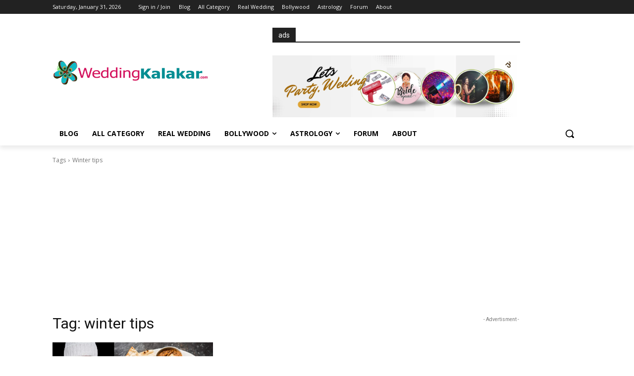

--- FILE ---
content_type: text/html; charset=utf-8
request_url: https://www.google.com/recaptcha/api2/aframe
body_size: 267
content:
<!DOCTYPE HTML><html><head><meta http-equiv="content-type" content="text/html; charset=UTF-8"></head><body><script nonce="PydBDo3HCPqmMb-Npq3CNQ">/** Anti-fraud and anti-abuse applications only. See google.com/recaptcha */ try{var clients={'sodar':'https://pagead2.googlesyndication.com/pagead/sodar?'};window.addEventListener("message",function(a){try{if(a.source===window.parent){var b=JSON.parse(a.data);var c=clients[b['id']];if(c){var d=document.createElement('img');d.src=c+b['params']+'&rc='+(localStorage.getItem("rc::a")?sessionStorage.getItem("rc::b"):"");window.document.body.appendChild(d);sessionStorage.setItem("rc::e",parseInt(sessionStorage.getItem("rc::e")||0)+1);localStorage.setItem("rc::h",'1769915222703');}}}catch(b){}});window.parent.postMessage("_grecaptcha_ready", "*");}catch(b){}</script></body></html>

--- FILE ---
content_type: text/css
request_url: https://weddingkalakar.com/wp-content/uploads/elementor/css/post-13619.css?ver=1768469410
body_size: 726
content:
.elementor-kit-13619{--e-global-color-primary:#B20808;--e-global-color-secondary:#BB9B1F;--e-global-color-text:#7A7A7A;--e-global-color-accent:#161616;--e-global-color-dd406e8:#EAEBED;--e-global-color-178e57e:#ED4B4B;--e-global-color-73a6d4d:#F7F7F8;--e-global-color-12d5431:#FFFFFF;--e-global-color-ca5e67c:#6C3428;--e-global-color-885005b:#ED4B4B;--e-global-color-f848dc4:#019267;--e-global-color-dd80dea:#060606;--e-global-color-7463cb6:#343131;--e-global-color-17554b6:#595959;--e-global-color-d164d0c:#7A7A7A;--e-global-color-12b3260:#949494;--e-global-color-a5647ec:#E1E2E3;--e-global-color-4b426b6:#B20808;--e-global-color-439c43c:#FFB1B1;--e-global-color-40539ee:#FFD9D9;--e-global-color-9d8a9d3:#FFBFC1;--e-global-color-a75ff4f:#0ECEA6;--e-global-color-6fbb70a:#9BE8D8;--e-global-color-f60f9e7:#6C5EBC;--e-global-color-48d327a:#BDB3FF;--e-global-color-1255d15:#DFDBFD;--e-global-color-507dcdd:#FFDC00;--e-global-color-21917cf:#FFE331;--e-global-color-266f1a2:#FFFABC;--e-global-color-78dc870:#011962;--e-global-color-23ec210:#072AC8;--e-global-color-df5ffd0:#1E96FC;--e-global-color-a0bb40b:#CEE8FF;--e-global-color-d8a4c5b:#F4EAD5;--e-global-typography-353a3a2-font-size:10px;--e-global-typography-353a3a2-font-weight:800;--e-global-typography-353a3a2-text-transform:uppercase;--e-global-typography-353a3a2-letter-spacing:2px;--e-global-typography-559e478-font-size:12px;--e-global-typography-559e478-font-weight:800;--e-global-typography-559e478-text-transform:uppercase;--e-global-typography-559e478-letter-spacing:2px;--e-global-typography-0ea120e-font-size:58px;--e-global-typography-0ea120e-font-weight:600;--e-global-typography-0ea120e-text-transform:uppercase;--e-global-typography-0ea120e-letter-spacing:2px;--e-global-typography-c5347b6-font-size:44.8px;--e-global-typography-c5347b6-font-weight:500;--e-global-typography-a7fc8b7-font-size:37.3px;--e-global-typography-a7fc8b7-font-weight:500;--e-global-typography-cc19835-font-size:31.1px;--e-global-typography-cc19835-font-weight:500;--e-global-typography-d819696-font-size:25.9px;--e-global-typography-d819696-font-weight:500;--e-global-typography-42f218a-font-size:21.6px;--e-global-typography-42f218a-font-weight:500;--e-global-typography-b232b85-font-size:18px;--e-global-typography-b232b85-font-weight:500;color:var( --e-global-color-text );}.elementor-kit-13619 button,.elementor-kit-13619 input[type="button"],.elementor-kit-13619 input[type="submit"],.elementor-kit-13619 .elementor-button{border-style:solid;border-radius:5px 5px 5px 5px;}.elementor-kit-13619 button:hover,.elementor-kit-13619 button:focus,.elementor-kit-13619 input[type="button"]:hover,.elementor-kit-13619 input[type="button"]:focus,.elementor-kit-13619 input[type="submit"]:hover,.elementor-kit-13619 input[type="submit"]:focus,.elementor-kit-13619 .elementor-button:hover,.elementor-kit-13619 .elementor-button:focus{border-radius:5px 5px 5px 5px;}.elementor-kit-13619 img{border-style:none;}.elementor-kit-13619 img:hover{border-style:none;}.elementor-section.elementor-section-boxed > .elementor-container{max-width:1580px;}.e-con{--container-max-width:1580px;--container-default-padding-top:0px;--container-default-padding-right:10px;--container-default-padding-bottom:0px;--container-default-padding-left:10px;}.elementor-widget:not(:last-child){margin-block-end:0px;}.elementor-element{--widgets-spacing:0px 0px;--widgets-spacing-row:0px;--widgets-spacing-column:0px;}@media(max-width:1024px){.elementor-kit-13619{--e-global-typography-353a3a2-letter-spacing:0.4px;--e-global-typography-559e478-letter-spacing:0.5px;}.elementor-section.elementor-section-boxed > .elementor-container{max-width:1024px;}.e-con{--container-max-width:1024px;}}@media(max-width:767px){.elementor-kit-13619 p{margin-block-end:15px;}.elementor-section.elementor-section-boxed > .elementor-container{max-width:767px;}.e-con{--container-max-width:767px;}}

--- FILE ---
content_type: application/javascript; charset=utf-8
request_url: https://fundingchoicesmessages.google.com/f/AGSKWxUhMl_nfZnqC2aszb7Mqk3RyH6qB5IoKjCtp4EymsuSJPwJeQXxMeprF-0auDaHWeS1yEmGxw2I-H1jokDC9NL9VuRinvSc75ELwUa2zWjTYEWIHMM23yRpYtNDWq6sj354G4sZ2M9GFbTG2n0rcwx5eUsGvdh1-OTyIBFjAzK4VqeRhmxBsC2BwB4=/__adplugin./disabled_adBlock./adengage0./advf1./onesheet-ad-
body_size: -1283
content:
window['76a1c8e2-82f3-4943-8fd4-d43a2228ec8d'] = true;